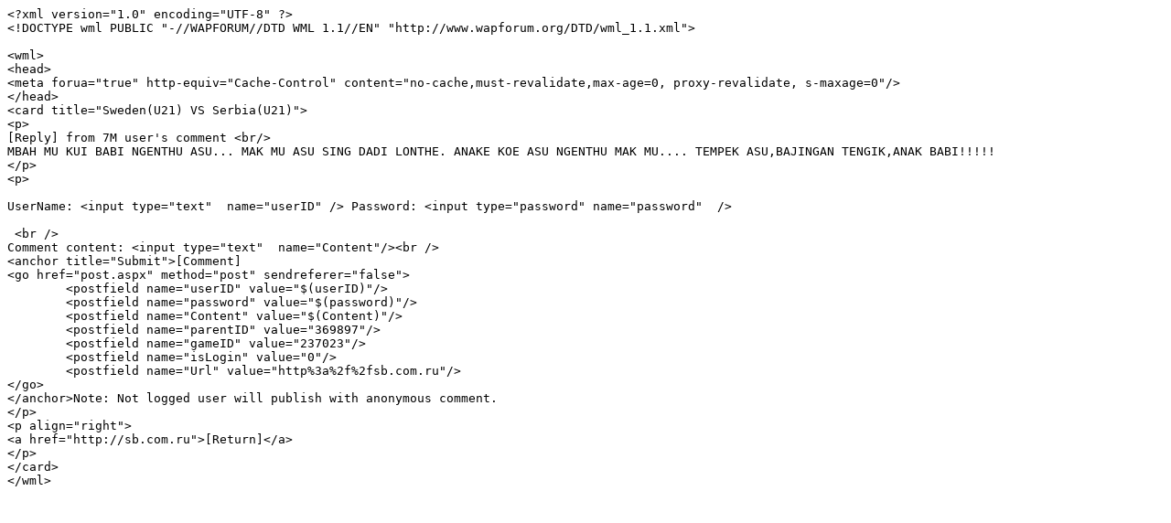

--- FILE ---
content_type: text/vnd.wap.wml; charset=UTF-8
request_url: https://discuss.7m.com.cn/wap/en/reply.aspx?no=237023&pid=369897&url=http%3A%2F%2Fsb.com.ru
body_size: 882
content:
<?xml version="1.0" encoding="UTF-8" ?>
<!DOCTYPE wml PUBLIC "-//WAPFORUM//DTD WML 1.1//EN" "http://www.wapforum.org/DTD/wml_1.1.xml">

<wml>
<head>
<meta forua="true" http-equiv="Cache-Control" content="no-cache,must-revalidate,max-age=0, proxy-revalidate, s-maxage=0"/>
</head>
<card title="Sweden(U21) VS Serbia(U21)">
<p>
[Reply] from 7M user's comment <br/>
MBAH MU KUI BABI NGENTHU ASU... MAK MU ASU SING DADI LONTHE. ANAKE KOE ASU NGENTHU MAK MU.... TEMPEK ASU,BAJINGAN TENGIK,ANAK BABI!!!!!
</p>
<p>

UserName: <input type="text"  name="userID" /> Password: <input type="password" name="password"  />

 <br />
Comment content: <input type="text"  name="Content"/><br />
<anchor title="Submit">[Comment]
<go href="post.aspx" method="post" sendreferer="false">
	<postfield name="userID" value="$(userID)"/>
	<postfield name="password" value="$(password)"/>
	<postfield name="Content" value="$(Content)"/>
	<postfield name="parentID" value="369897"/>
	<postfield name="gameID" value="237023"/>
	<postfield name="isLogin" value="0"/>
	<postfield name="Url" value="http%3a%2f%2fsb.com.ru"/>
</go>
</anchor>Note: Not logged user will publish with anonymous comment.
</p>
<p align="right">
<a href="http://sb.com.ru">[Return]</a>
</p>
</card>
</wml>